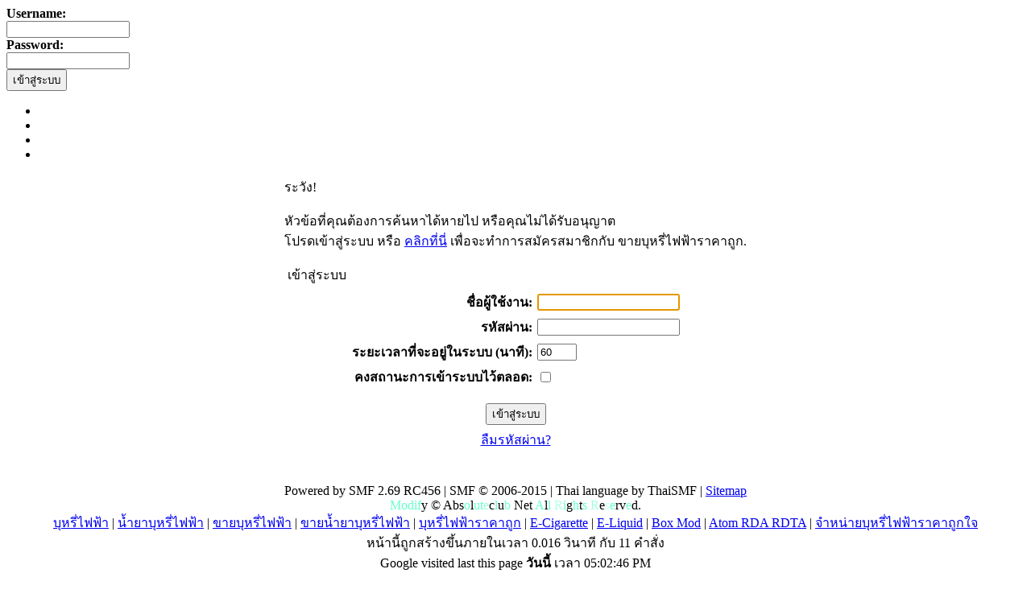

--- FILE ---
content_type: text/html; charset=UTF-8
request_url: https://xn--12cbg6esa4aavkc8fydgbb5byc3a4r1cya.com/index.php?topic=82007.0
body_size: 5083
content:
<!DOCTYPE html PUBLIC "-//W3C//DTD XHTML 1.0 Transitional//EN" "http://www.w3.org/TR/xhtml1/DTD/xhtml1-transitional.dtd">
<html xmlns="http://www.w3.org/1999/xhtml"><head>
	<meta name="stats-in-th" content="0445" />
	<meta http-equiv="Content-Type" content="text/html; charset=UTF-8" />
	<meta name="description" content="เข้าสู่ระบบ" />
	<meta name="keywords" content="" />
	<script language="JavaScript" type="text/javascript" src="https://xn--12cbg6esa4aavkc8fydgbb5byc3a4r1cya.com/Themes/default/script.js?fin11"></script>
	<script type="text/javascript" src="https://www.xn--12cbg6esa4aavkc8fydgbb5byc3a4r1cya.com/Themes/bahar-v2-new/jquery.js"></script>
	<script language="JavaScript" type="text/javascript" src="https://xn--12cbg6esa4aavkc8fydgbb5byc3a4r1cya.com/Themes/default/tooltipreplace.js?fin11"></script>
	<script language="JavaScript" type="text/javascript">
		var smf_theme_url = "http://www.xn--12cbg6esa4aavkc8fydgbb5byc3a4r1cya.com/Themes/bahar-v2-new";
		var smf_images_url = "http://www.xn--12cbg6esa4aavkc8fydgbb5byc3a4r1cya.com/Themes/bahar-v2-new/images";
		var smf_scripturl = "https://xn--12cbg6esa4aavkc8fydgbb5byc3a4r1cya.com/index.php?PHPSESSID=oju7r8lgo83407dqk58scm8h75&amp;";
		var smf_iso_case_folding = false;
		var smf_charset = "UTF-8";
	// ]]></script>
	<script language="JavaScript" type="text/javascript" src="https://www.xn--12cbg6esa4aavkc8fydgbb5byc3a4r1cya.com/Themes/bahar-v2-new/mootools.js"></script>
<script language="JavaScript" type="text/javascript" src="https://www.xn--12cbg6esa4aavkc8fydgbb5byc3a4r1cya.com/Themes/bahar-v2-new/imageMenu.js"></script>
<script language="JavaScript" type="text/javascript" src="https://www.xn--12cbg6esa4aavkc8fydgbb5byc3a4r1cya.com/Themes/bahar-v2-new/kwick.js"></script>
<link rel="shortcut icon" href="favicon.ico" >
<link rel="icon" href="animated_favicon.gif" type="image/gif" >
	<title>เข้าสู่ระบบ</title>
	
<script type="text/javascript">
// <![CDATA[
var bgcolour="#ffffff"; // สีของข้อความเวลาเปลี่ยน
var fgcolour="#66FFCC"; // สีของข้อความหลังเปลี่ยน
var speed=50; // ความเร็วในการเปลี่ยนสี (เลขยิ่งน้อยยิ่งเร็ว)
var shades=10; // number of shades of bubble
var bubbcol=new Array();
var bubbler, bubbtxt;
var bubbchr=new Array();
window.onload=function() { if (document.getElementById) {
  for (bubbler=0; bubbler<=shades; bubbler++) {
    bubbtxt="#";
    for (var i=1; i<6; i+=2) {
      var bg=parseInt(bgcolour.substring(i,i+2),16);
      bubbtxt+=dechex(Math.floor(bg+(parseInt(fgcolour.substring(i,i+2),16)-bg)*(bubbler/shades)));
    }
    bubbcol[bubbler+1]=bubbtxt;
  }
  bubbler=document.getElementById("bubble");
  bubbtxt=bubbler.firstChild.nodeValue;
  while (bubbler.childNodes.length) bubbler.removeChild(bubbler.childNodes[0]);
  for (var i=0; i<bubbtxt.length; i++) {
    var bubbi=document.createElement("span");
    bubbi.setAttribute("id", "bubb"+i);
    bubbi.appendChild(document.createTextNode(bubbtxt.charAt(i)));
    bubbler.appendChild(bubbi);
  }
  bubbler=setInterval ("bubbling()", speed);
}}
function dechex(dec) {
  var hex=dec.toString(16);
  if (dec<16) return "0"+hex;
  else return hex;
}
function bubbling() {
  for (var i=0; i<bubbtxt.length; i++) {
    var bubbme=document.getElementById("bubb"+i);
    if (bubbchr[i]) {
      bubbme.style.color=bubbcol[bubbchr[i]];
      bubbchr[i]=(bubbchr[i]+1)%bubbcol.length;
    }
    else if (Math.random()<0.75/bubbchr.length) bubbchr[i]=1;
  }
}
// ]]>
</script>
	<script type="text/javascript" src=" https://ajax.googleapis.com/ajax/libs/jquery/1.9.1/jquery.js"></script>
	<script type="text/javascript" src="https://xn--12cbg6esa4aavkc8fydgbb5byc3a4r1cya.com/slide-module/lib/jquery.jcarousel.min.js"></script>

	
	<link rel="stylesheet" type="text/css" href="https://www.xn--12cbg6esa4aavkc8fydgbb5byc3a4r1cya.com/Themes/bahar-v2-new/style.css?fin11" />
	<link rel="stylesheet" type="text/css" href="https://xn--12cbg6esa4aavkc8fydgbb5byc3a4r1cya.com/Themes/default/print.css?fin11" media="print" />
	<link rel="help" href="https://xn--12cbg6esa4aavkc8fydgbb5byc3a4r1cya.com/index.php?PHPSESSID=oju7r8lgo83407dqk58scm8h75&amp;action=help" target="_blank" />
	<link rel="search" href="https://xn--12cbg6esa4aavkc8fydgbb5byc3a4r1cya.com/index.php?PHPSESSID=oju7r8lgo83407dqk58scm8h75&amp;action=search" />
	<link rel="contents" href="https://xn--12cbg6esa4aavkc8fydgbb5byc3a4r1cya.com/index.php?PHPSESSID=oju7r8lgo83407dqk58scm8h75&amp;" />
	<script language="JavaScript" type="text/javascript" src="https://xn--12cbg6esa4aavkc8fydgbb5byc3a4r1cya.com/Themes/default/highslide/highslide.js"></script>
	<script language="JavaScript" type="text/javascript" src="https://xn--12cbg6esa4aavkc8fydgbb5byc3a4r1cya.com/Themes/default/highslide/highslide.thai-utf8.js"></script>
	<link rel="stylesheet" type="text/css" href="https://xn--12cbg6esa4aavkc8fydgbb5byc3a4r1cya.com/Themes/default/highslide/highslide.css" media="screen" />
	<script language="JavaScript" type="text/javascript">
		hs.graphicsDir = "http://xn--12cbg6esa4aavkc8fydgbb5byc3a4r1cya.com/Themes/default/highslide/graphics/";
		hs.outlineType = "rounded-white";
		hs.align = "center";
	</script>
	<link rel="alternate" type="application/rss+xml" title="ขายบุหรี่ไฟฟ้าราคาถูก - RSS" href="https://xn--12cbg6esa4aavkc8fydgbb5byc3a4r1cya.com/index.php?PHPSESSID=oju7r8lgo83407dqk58scm8h75&amp;type=rss;action=.xml" />
				<style type="text/css">
					#FBSlideLikeBox_left {background: url(http://www.xn--12cbg6esa4aavkc8fydgbb5byc3a4r1cya.com/Themes/bahar-v2-new/images/FBSlideLikeBox/fb_r.png) 300px 0 no-repeat; float: left; height: 106px; position: fixed; left: -300px; padding-right: 28px; top: 10%; width: 300px; z-index: 2000;}
					#FBSlideLikeBox_left #FBSlideLikeBox3_left {height: 550px; right: 0; position: absolute; border: 3px solid #3B5998; width: 300px; background: #f8f8f8;}
					#FBSlideLikeBox_right {background: url(http://www.xn--12cbg6esa4aavkc8fydgbb5byc3a4r1cya.com/Themes/bahar-v2-new/images/FBSlideLikeBox/fb_r.png) 0 0 no-repeat; float: right; height: 106px; position: fixed; right: -300px; padding-left: 28px; top: 10%; width: 300px; z-index: 2000;}
					#FBSlideLikeBox_right #FBSlideLikeBox3_right {height: 550px; left: 0; position: absolute; border: 3px solid #3B5998; width: 300px; background: #f8f8f8;}
					#FBSlideLikeBox_right #FBSlideLikeBox2_right {position: relative; clear: both; width: auto;}
				</style>
				<script type="text/javascript">!window.jQuery && document.write(unescape('%3Cscript src="https://code.jquery.com/jquery.min.js"%3E%3C/script%3E'))</script>
				<script type="text/javascript">
					jQuery(document).ready(function($)
						{
							$("#FBSlideLikeBox_right").mouseenter(function()
						{
							$(this).stop().animate({right: 0}, "normal");
						}).mouseleave(function()
						{
							$(this).stop().animate({right: -300}, "normal");
						});;
						});
				</script><meta http-equiv="X-UA-Compatible" content="IE=EmulateIE7" />
	<script language="JavaScript" type="text/javascript"><!-- // --><![CDATA[
		var smf_avatarMaxWidth = 150;
		var smf_avatarMaxHeight = 150;
	window.addEventListener("load", smf_avatarResize, false);
	// ]]></script>
	<script src="https://xn--12cbg6esa4aavkc8fydgbb5byc3a4r1cya.com/Themes/rainbow.js" type="text/javascript" />
	<script language="JavaScript" type="text/javascript"><!-- // --><![CDATA[
		var current_header = false;

		function shrinkHeader(mode)
		{
			document.cookie = "upshrink=" + (mode ? 1 : 0);
			document.getElementById("upshrink").src = smf_images_url + (mode ? "/upshrink2.gif" : "/upshrink.gif");

			document.getElementById("upshrinkHeader").style.display = mode ? "none" : "";
			document.getElementById("upshrinkHeader2").style.display = mode ? "none" : "";

			current_header = mode;
		}
	// ]]></script>
		<script language="JavaScript" type="text/javascript"><!-- // --><![CDATA[
			var current_header_ic = false;

			function shrinkHeaderIC(mode)
			{
				document.cookie = "upshrinkIC=" + (mode ? 1 : 0);
				document.getElementById("upshrink_ic").src = smf_images_url + (mode ? "/expand.gif" : "/collapse.gif");

				document.getElementById("upshrinkHeaderIC").style.display = mode ? "none" : "";

				current_header_ic = mode;
			}
		// ]]></script>
	<!-- nCode Image Resizer -->
	<script type="text/javascript" src="https://www.xn--12cbg6esa4aavkc8fydgbb5byc3a4r1cya.com/Themes/bahar-v2-new/ncode_imageresizer.js"></script>
	<style type="text/css">
	<!--
	table.ncode_imageresizer_warning, table.ncode_imageresizer_warning td
	{
		background-color: #fefee1; /* the bgcolor behind the text and image */
	}
	table.ncode_imageresizer_warning {
		color: #000000; /* the font color */
		border: 1px solid #CCCDCD; /* the border around the whole thing */
		cursor: pointer;
	}
	table.ncode_imageresizer_warning td {
		font-size: 10px;
		vertical-align: middle;
		text-decoration: none;
	}

	table.ncode_imageresizer_warning td.td1 {
		padding: 5px;
	}
	-->
	</style>
	<script language="JavaScript" type="text/javascript"><!-- // --><![CDATA[
	NcodeImageResizer.BBURL = "http://www.xn--12cbg6esa4aavkc8fydgbb5byc3a4r1cya.com/Themes/bahar-v2-new/images";
	NcodeImageResizer.MODE = "none";
	NcodeImageResizer.MAXWIDTH = "800";
	NcodeImageResizer.MAXHEIGHT = "500";
	vbphrase = new Array();
	vbphrase['ncode_imageresizer_warning_small'] = 'ต้องการดูภาพเต็มขนาดคลิกที่นี่... ';
	vbphrase['ncode_imageresizer_warning_filesize'] = 'ภาพนี้ได้ถูกเปลี่ยนขนาด ขนาดต้นฉบับคือ %1$sx%2$s ต้องการดูภาพเต็มขนาดคลิกที่นี่... ';
	vbphrase['ncode_imageresizer_warning_no_filesize'] = 'ภาพนี้ได้ถูกเปลี่ยนขนาด ขนาดต้นฉบับคือ %1$sx%2$s ต้องการดูภาพเต็มขนาดคลิกที่นี่... ';
	vbphrase['ncode_imageresizer_warning_fullsize'] = 'ต้องการดูภาพขนาดเล็กคลิกที่นี่...';
	// ]]></script>
	
</head>
 <body>

  <div id="widthControl"/>
  <div id="head"/>
	  <div id="header">
	  <div id="userarea">
			<script language="JavaScript" type="text/javascript" src="https://xn--12cbg6esa4aavkc8fydgbb5byc3a4r1cya.com/Themes/default/sha1.js"></script>
				<form action="https://xn--12cbg6esa4aavkc8fydgbb5byc3a4r1cya.com/index.php?PHPSESSID=oju7r8lgo83407dqk58scm8h75&amp;action=login2" method="post" accept-charset="UTF-8"  style="margin: 0px 0;" onsubmit="hashLoginPassword(this, 'f965a7d95811639d31464830bcbf92cc');">
					<b>Username: </b><br />
					<input class="loginput" type="text" name="user" size="17" />
					<br/>
					<b>Password: </b><br />
					<input class="loginput" type="password" name="passwrd" size="17" /><br />
					<input class="logbutton" type="submit" value="เข้าสู่ระบบ" /><br /> 
					<input type="hidden" name="hash_passwrd" value="" />
				</form></div>
					 <a href="https://xn--12cbg6esa4aavkc8fydgbb5byc3a4r1cya.com/index.php?PHPSESSID=oju7r8lgo83407dqk58scm8h75&amp;action=forum" title=""><span id="logo"> </span></a>
					 </div>
			<div id="menutabs">
		
	<div id="kwick">
	<ul class="kwicks"><li><a href="https://xn--12cbg6esa4aavkc8fydgbb5byc3a4r1cya.com/index.php?PHPSESSID=oju7r8lgo83407dqk58scm8h75&amp;" class="kwick opt1"><span></span></a></li><li><a href="https://xn--12cbg6esa4aavkc8fydgbb5byc3a4r1cya.com/index.php?PHPSESSID=oju7r8lgo83407dqk58scm8h75&amp;action=help" class="kwick opt2" ><span></span></a></li><li><a href="https://xn--12cbg6esa4aavkc8fydgbb5byc3a4r1cya.com/index.php?PHPSESSID=oju7r8lgo83407dqk58scm8h75&amp;action=login" class="kwick opt8"><span></span></a></li><li><a href="https://xn--12cbg6esa4aavkc8fydgbb5byc3a4r1cya.com/index.php?PHPSESSID=oju7r8lgo83407dqk58scm8h75&amp;action=register" class="kwick opt9"><span></span></a></li></ul></div>
	  </div>
	  <div id="mainarea">
		<script language="JavaScript" type="text/javascript" src="https://xn--12cbg6esa4aavkc8fydgbb5byc3a4r1cya.com/Themes/default/sha1.js"></script>

		<form action="https://xn--12cbg6esa4aavkc8fydgbb5byc3a4r1cya.com/index.php?PHPSESSID=oju7r8lgo83407dqk58scm8h75&amp;action=login2" method="post" accept-charset="UTF-8" name="frmLogin" id="frmLogin" onsubmit="hashLoginPassword(this, 'f965a7d95811639d31464830bcbf92cc');">
			<table border="0" cellspacing="0" cellpadding="3" class="tborder" align="center">
				<tr class="catbg">
					<td>ระวัง!</td>
				</tr><tr>
					<td class="windowbg" style="padding-top: 2ex; padding-bottom: 2ex;">
						หัวข้อที่คุณต้องการค้นหาได้หายไป หรือคุณไม่ได้รับอนุญาต<br />
						โปรดเข้าสู่ระบบ หรือ <a href="https://xn--12cbg6esa4aavkc8fydgbb5byc3a4r1cya.com/index.php?PHPSESSID=oju7r8lgo83407dqk58scm8h75&amp;action=register">คลิกที่นี่</a> เพื่อจะทำการสมัครสมาชิกกับ ขายบุหรี่ไฟฟ้าราคาถูก.
					</td>
				</tr><tr class="titlebg">
					<td><img src="http://www.xn--12cbg6esa4aavkc8fydgbb5byc3a4r1cya.com/Themes/bahar-v2-new/images/icons/login_sm.gif" alt="" align="top" /> เข้าสู่ระบบ</td>
				</tr><tr>
					<td class="windowbg">
						<table border="0" cellpadding="3" cellspacing="0" align="center">
							<tr>
								<td align="right"><b>ชื่อผู้ใช้งาน:</b></td>
								<td><input type="text" name="user" size="20" /></td>
							</tr><tr>
								<td align="right"><b>รหัสผ่าน:</b></td>
								<td><input type="password" name="passwrd" size="20" /></td>
							</tr><tr>
								<td align="right"><b>ระยะเวลาที่จะอยู่ในระบบ (นาที):</b></td>
								<td><input type="text" name="cookielength" size="4" maxlength="4" value="60" /></td>
							</tr><tr>
								<td align="right"><b>คงสถานะการเข้าระบบไว้ตลอด:</b></td>
								<td><input type="checkbox" name="cookieneverexp" class="check" onclick="this.form.cookielength.disabled = this.checked;" /></td>
							</tr><tr>
								<td align="center" colspan="2"><input type="submit" value="เข้าสู่ระบบ" style="margin-top: 2ex;" /></td>
							</tr><tr>
								<td align="center" colspan="2" class="smalltext"><a href="https://xn--12cbg6esa4aavkc8fydgbb5byc3a4r1cya.com/index.php?PHPSESSID=oju7r8lgo83407dqk58scm8h75&amp;action=reminder">ลืมรหัสผ่าน?</a><br /><br /></td>
							</tr>
						</table>
					</td>
				</tr>
			</table>

			<input type="hidden" name="hash_passwrd" value="" />
		</form>
		<script language="JavaScript" type="text/javascript"><!-- // --><![CDATA[
			document.forms.frmLogin.user.focus();
		// ]]></script>
			<div id="FBSlideLikeBox_right">
            	<div id="FBSlideLikeBox2_right">
            		<div id="FBSlideLikeBox3_right">
						<iframe src="https://www.facebook.com/plugins/likebox.php?href=http://www.facebook.com/VapeLuckPodSaltNic&amp;width=300&amp;colorscheme=light&amp;show_faces=true&amp;border_color=ffffff&amp;stream=true&amp;header=false&amp;height=550" scrolling="no" frameborder="0" style="border:none; overflow:hidden; width:300px; height:550px;" allowTransparency="true"></iframe>
					</div>
				</div>
			</div></div>
<br/>
	<div align="center">
		  <div id="footer">
		    <div id="footer-l">
			 <div id="footer-r">
		          <div id="footerarea">
				<span class="smalltext">Powered by SMF 2.69 RC456 | SMF © 2006-2015 | Thai language by ThaiSMF | <a href="index.php?action=sitemap" title="ขายบุหรี่ไฟฟ้าราคาถูก" target="_blank">Sitemap</a>
<script type="text/javascript" language="javascript1.1" src="https://tracker.stats.in.th/tracker.php?sid=37881"></script><noscript><a target="_blank" alt="ขายบุหรี่ไฟฟ้าราคาถูก.com" href="http://www.stats.in.th/">www.Stats.in.th</a></noscript>
					<br />
					<span id="bubble">Modify © Absoluteclub.Net All Rights Reserved.</span>
					<br />
<a href="http://www.ขายบุหรี่ไฟฟ้าราคาถูก.com" title="ขายบุหรี่ไฟฟ้าราคาถูก.com" target="_blank">บุหรี่ไฟฟ้า</a> | 
<a href="http://www.ขายบุหรี่ไฟฟ้าราคาถูก.com" title="ขายบุหรี่ไฟฟ้าราคาถูก.com" target="_blank">น้ำยาบุหรี่ไฟฟ้า</a> | 
<a href="http://www.ขายบุหรี่ไฟฟ้าราคาถูก.com" title="ขายบุหรี่ไฟฟ้าราคาถูก.com" target="_blank">ขายบุหรี่ไฟฟ้า</a> | 
<a href="http://www.ขายบุหรี่ไฟฟ้าราคาถูก.com" title="ขายบุหรี่ไฟฟ้าราคาถูก.com" target="_blank">ขายน้ำยาบุหรี่ไฟฟ้า</a> | 
<a href="http://www.ขายบุหรี่ไฟฟ้าราคาถูก.com" title="ขายบุหรี่ไฟฟ้าราคาถูก.com" target="_blank">บุหรี่ไฟฟ้าราคาถูก</a> | 
<a href="http://www.ขายบุหรี่ไฟฟ้าราคาถูก.com" title="ขายบุหรี่ไฟฟ้าราคาถูก.com" target="_blank">E-Cigarette</a> | 
<a href="http://www.ขายบุหรี่ไฟฟ้าราคาถูก.com" title="ขายบุหรี่ไฟฟ้าราคาถูก.com" target="_blank">E-Liquid</a> | 
<a href="http://www.ขายบุหรี่ไฟฟ้าราคาถูก.com" title="ขายบุหรี่ไฟฟ้าราคาถูก.com" target="_blank">Box Mod</a> | 
<a href="http://www.ขายบุหรี่ไฟฟ้าราคาถูก.com" title="ขายบุหรี่ไฟฟ้าราคาถูก.com" target="_blank">Atom RDA RDTA</a> | 
<a href="http://www.ขายบุหรี่ไฟฟ้าราคาถูก.com" title="ขายบุหรี่ไฟฟ้าราคาถูก.com" target="_blank">จำหน่ายบุหรี่ไฟฟ้าราคาถูกใจ</a>
				</td>
			</tr>
		</table><br />
		<span class="smalltext">หน้านี้ถูกสร้างขึ้นภายในเวลา 0.016 วินาที กับ 11 คำสั่ง</span>
		<br /><span class="smalltext">Google visited last this page <b>วันนี้</b> เวลา 05:02:46 PM</span>
		<script language="JavaScript" type="text/javascript"><!-- // --><![CDATA[
			window.addEventListener("load", smf_codeFix, false);

			function smf_codeFix()
			{
				var codeFix = document.getElementsByTagName ? document.getElementsByTagName("div") : document.all.tags("div");

				for (var i = 0; i < codeFix.length; i++)
				{
					if ((codeFix[i].className == "code" || codeFix[i].className == "post" || codeFix[i].className == "signature") && codeFix[i].offsetHeight < 20)
						codeFix[i].style.height = (codeFix[i].offsetHeight + 20) + "px";
				}
			}
		// ]]></script>
		  </div>
	</div><div id="toTop">&nbsp;</div>
	<script type="text/javascript"><!-- // --><![CDATA[
				var $top = jQuery.noConflict();
				$top(function() {
				$top(window).scroll(function() {
				if($top(this).scrollTop() != 0) {
				$top('#toTop').fadeIn();
				}else{
				$top('#toTop').fadeOut();
				}
				});
				$top('#toTop').click(function() {
					$top('body,html').animate({scrollTop:0},800);
					});
					});
	// ]]></script> <br><br><br><br><br><br><script type="text/javascript" src="https://admarket.entireweb.com/ac/?ci=266&url=http%3A%2F%2Fxn--12cbg6esa4aavkc8fydgbb5byc3a4r1cya.com"></script>
		<div id="ajax_in_progress" style="display: none;">กำลังโหลด...</div>
		<?php include_once("analyticstracking.php") ?>
	
		<script type="text/javascript"><!-- // --><![CDATA[
			var _gaq = _gaq || [];
			_gaq.push(['_setAccount', 'UA-31260508-1']);
			_gaq.push(['_trackPageview']);

			(function() {
				var ga = document.createElement('script'); ga.type = 'text/javascript'; ga.async = true;
				ga.src = ('https:' == document.location.protocol ? 'https://ssl' : 'http://www') + '.google-analytics.com/ga.js';
				var s = document.getElementsByTagName('script')[0]; s.parentNode.insertBefore(ga, s);
			})();
		// ]]></script>
<script defer src="https://static.cloudflareinsights.com/beacon.min.js/vcd15cbe7772f49c399c6a5babf22c1241717689176015" integrity="sha512-ZpsOmlRQV6y907TI0dKBHq9Md29nnaEIPlkf84rnaERnq6zvWvPUqr2ft8M1aS28oN72PdrCzSjY4U6VaAw1EQ==" data-cf-beacon='{"version":"2024.11.0","token":"dc34291c3baa44a881d72f82749695ae","r":1,"server_timing":{"name":{"cfCacheStatus":true,"cfEdge":true,"cfExtPri":true,"cfL4":true,"cfOrigin":true,"cfSpeedBrain":true},"location_startswith":null}}' crossorigin="anonymous"></script>
</body>
</html>